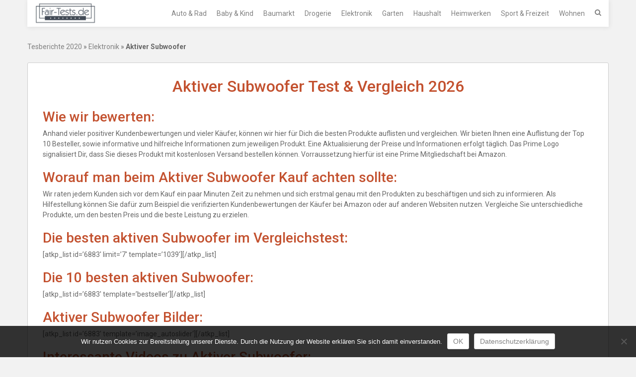

--- FILE ---
content_type: text/html; charset=UTF-8
request_url: https://fair-tests.de/aktiver-subwoofer/
body_size: 9996
content:
<!DOCTYPE html><html lang="de"><head><meta charset="UTF-8"><meta name="viewport" content="width=device-width, initial-scale=1"><link rel="profile" href="http://gmpg.org/xfn/11"><link rel="pingback" href="https://fair-tests.de/xmlrpc.php"><meta name='robots' content='index, follow, max-image-preview:large, max-snippet:-1, max-video-preview:-1' /><link media="all" href="https://fair-tests.de/wp-content/cache/autoptimize/css/autoptimize_39a9d928e509431d7714fbce8cc85a2d.css" rel="stylesheet"><title>Aktiver Subwoofer Test &amp; Vergleich » Testsieger im Januar 2026</title><meta name="description" content="Aktiver Subwoofer Test 2026 ✅ Aktiver Subwoofer Testsieger &amp; Empfehlungen ✅ Top 10 Vergleich ✅ Echte Produkttests und Bilder ✅ Aktiver Subwoofer Stiftung Warentest Testsieger auf Fair-Tests.de ansehen!" /><link rel="canonical" href="https://fair-tests.de/aktiver-subwoofer/" /><meta property="og:locale" content="de_DE" /><meta property="og:type" content="article" /><meta property="og:title" content="Aktiver Subwoofer Test &amp; Vergleich » Testsieger im Januar 2026" /><meta property="og:description" content="Aktiver Subwoofer Test 2026 ✅ Aktiver Subwoofer Testsieger &amp; Empfehlungen ✅ Top 10 Vergleich ✅ Echte Produkttests und Bilder ✅ Aktiver Subwoofer Stiftung Warentest Testsieger auf Fair-Tests.de ansehen!" /><meta property="og:url" content="https://fair-tests.de/aktiver-subwoofer/" /><meta property="og:site_name" content="Fair-Tests.de" /><meta property="article:published_time" content="2019-01-23T12:13:10+00:00" /><meta name="author" content="fair-tests.de" /><meta name="twitter:card" content="summary_large_image" /><meta name="twitter:label1" content="Verfasst von" /><meta name="twitter:data1" content="fair-tests.de" /> <script type="application/ld+json" class="yoast-schema-graph">{"@context":"https://schema.org","@graph":[{"@type":"Article","@id":"https://fair-tests.de/aktiver-subwoofer/#article","isPartOf":{"@id":"https://fair-tests.de/aktiver-subwoofer/"},"author":{"name":"fair-tests.de","@id":"https://fair-tests.de/#/schema/person/0faee12051066387930b0f87f7e1ea62"},"headline":"Aktiver Subwoofer","datePublished":"2019-01-23T12:13:10+00:00","mainEntityOfPage":{"@id":"https://fair-tests.de/aktiver-subwoofer/"},"wordCount":45,"publisher":{"@id":"https://fair-tests.de/#/schema/person/0faee12051066387930b0f87f7e1ea62"},"articleSection":["Elektronik"],"inLanguage":"de"},{"@type":"WebPage","@id":"https://fair-tests.de/aktiver-subwoofer/","url":"https://fair-tests.de/aktiver-subwoofer/","name":"Aktiver Subwoofer Test & Vergleich » Testsieger im Januar 2026","isPartOf":{"@id":"https://fair-tests.de/#website"},"datePublished":"2019-01-23T12:13:10+00:00","description":"Aktiver Subwoofer Test 2026 ✅ Aktiver Subwoofer Testsieger & Empfehlungen ✅ Top 10 Vergleich ✅ Echte Produkttests und Bilder ✅ Aktiver Subwoofer Stiftung Warentest Testsieger auf Fair-Tests.de ansehen!","breadcrumb":{"@id":"https://fair-tests.de/aktiver-subwoofer/#breadcrumb"},"inLanguage":"de","potentialAction":[{"@type":"ReadAction","target":["https://fair-tests.de/aktiver-subwoofer/"]}]},{"@type":"BreadcrumbList","@id":"https://fair-tests.de/aktiver-subwoofer/#breadcrumb","itemListElement":[{"@type":"ListItem","position":1,"name":"Tesberichte 2020","item":"https://fair-tests.de/"},{"@type":"ListItem","position":2,"name":"Elektronik","item":"https://fair-tests.de/elektronik/"},{"@type":"ListItem","position":3,"name":"Aktiver Subwoofer"}]},{"@type":"WebSite","@id":"https://fair-tests.de/#website","url":"https://fair-tests.de/","name":"Fair-Tests.de","description":"Die besten Produkte im Vergleichstest","publisher":{"@id":"https://fair-tests.de/#/schema/person/0faee12051066387930b0f87f7e1ea62"},"potentialAction":[{"@type":"SearchAction","target":{"@type":"EntryPoint","urlTemplate":"https://fair-tests.de/?s={search_term_string}"},"query-input":{"@type":"PropertyValueSpecification","valueRequired":true,"valueName":"search_term_string"}}],"inLanguage":"de"},{"@type":["Person","Organization"],"@id":"https://fair-tests.de/#/schema/person/0faee12051066387930b0f87f7e1ea62","name":"fair-tests.de","image":{"@type":"ImageObject","inLanguage":"de","@id":"https://fair-tests.de/#/schema/person/image/","url":"https://fair-tests.de/wp-content/uploads/2018/11/cropped-logo.png","contentUrl":"https://fair-tests.de/wp-content/uploads/2018/11/cropped-logo.png","width":141,"height":50,"caption":"fair-tests.de"},"logo":{"@id":"https://fair-tests.de/#/schema/person/image/"}}]}</script> <link rel='dns-prefetch' href='//fonts.googleapis.com' /><link rel="alternate" type="application/rss+xml" title="Fair-Tests.de &raquo; Feed" href="https://fair-tests.de/feed/" /><link rel="alternate" type="application/rss+xml" title="Fair-Tests.de &raquo; Kommentar-Feed" href="https://fair-tests.de/comments/feed/" /><link rel="alternate" type="application/rss+xml" title="Fair-Tests.de &raquo; Kommentar-Feed zu Aktiver Subwoofer" href="https://fair-tests.de/aktiver-subwoofer/feed/" /><link rel="alternate" title="oEmbed (JSON)" type="application/json+oembed" href="https://fair-tests.de/wp-json/oembed/1.0/embed?url=https%3A%2F%2Ffair-tests.de%2Faktiver-subwoofer%2F" /><link rel="alternate" title="oEmbed (XML)" type="text/xml+oembed" href="https://fair-tests.de/wp-json/oembed/1.0/embed?url=https%3A%2F%2Ffair-tests.de%2Faktiver-subwoofer%2F&#038;format=xml" />  <script src="//www.googletagmanager.com/gtag/js?id=G-PSL9EXTQV0"  data-cfasync="false" data-wpfc-render="false" type="text/javascript" async></script> <script data-cfasync="false" data-wpfc-render="false" type="text/javascript">var em_version = '8.11.1';
				var em_track_user = true;
				var em_no_track_reason = '';
								var ExactMetricsDefaultLocations = {"page_location":"https:\/\/fair-tests.de\/aktiver-subwoofer\/"};
								if ( typeof ExactMetricsPrivacyGuardFilter === 'function' ) {
					var ExactMetricsLocations = (typeof ExactMetricsExcludeQuery === 'object') ? ExactMetricsPrivacyGuardFilter( ExactMetricsExcludeQuery ) : ExactMetricsPrivacyGuardFilter( ExactMetricsDefaultLocations );
				} else {
					var ExactMetricsLocations = (typeof ExactMetricsExcludeQuery === 'object') ? ExactMetricsExcludeQuery : ExactMetricsDefaultLocations;
				}

								var disableStrs = [
										'ga-disable-G-PSL9EXTQV0',
									];

				/* Function to detect opted out users */
				function __gtagTrackerIsOptedOut() {
					for (var index = 0; index < disableStrs.length; index++) {
						if (document.cookie.indexOf(disableStrs[index] + '=true') > -1) {
							return true;
						}
					}

					return false;
				}

				/* Disable tracking if the opt-out cookie exists. */
				if (__gtagTrackerIsOptedOut()) {
					for (var index = 0; index < disableStrs.length; index++) {
						window[disableStrs[index]] = true;
					}
				}

				/* Opt-out function */
				function __gtagTrackerOptout() {
					for (var index = 0; index < disableStrs.length; index++) {
						document.cookie = disableStrs[index] + '=true; expires=Thu, 31 Dec 2099 23:59:59 UTC; path=/';
						window[disableStrs[index]] = true;
					}
				}

				if ('undefined' === typeof gaOptout) {
					function gaOptout() {
						__gtagTrackerOptout();
					}
				}
								window.dataLayer = window.dataLayer || [];

				window.ExactMetricsDualTracker = {
					helpers: {},
					trackers: {},
				};
				if (em_track_user) {
					function __gtagDataLayer() {
						dataLayer.push(arguments);
					}

					function __gtagTracker(type, name, parameters) {
						if (!parameters) {
							parameters = {};
						}

						if (parameters.send_to) {
							__gtagDataLayer.apply(null, arguments);
							return;
						}

						if (type === 'event') {
														parameters.send_to = exactmetrics_frontend.v4_id;
							var hookName = name;
							if (typeof parameters['event_category'] !== 'undefined') {
								hookName = parameters['event_category'] + ':' + name;
							}

							if (typeof ExactMetricsDualTracker.trackers[hookName] !== 'undefined') {
								ExactMetricsDualTracker.trackers[hookName](parameters);
							} else {
								__gtagDataLayer('event', name, parameters);
							}
							
						} else {
							__gtagDataLayer.apply(null, arguments);
						}
					}

					__gtagTracker('js', new Date());
					__gtagTracker('set', {
						'developer_id.dNDMyYj': true,
											});
					if ( ExactMetricsLocations.page_location ) {
						__gtagTracker('set', ExactMetricsLocations);
					}
										__gtagTracker('config', 'G-PSL9EXTQV0', {"forceSSL":"true"} );
										window.gtag = __gtagTracker;										(function () {
						/* https://developers.google.com/analytics/devguides/collection/analyticsjs/ */
						/* ga and __gaTracker compatibility shim. */
						var noopfn = function () {
							return null;
						};
						var newtracker = function () {
							return new Tracker();
						};
						var Tracker = function () {
							return null;
						};
						var p = Tracker.prototype;
						p.get = noopfn;
						p.set = noopfn;
						p.send = function () {
							var args = Array.prototype.slice.call(arguments);
							args.unshift('send');
							__gaTracker.apply(null, args);
						};
						var __gaTracker = function () {
							var len = arguments.length;
							if (len === 0) {
								return;
							}
							var f = arguments[len - 1];
							if (typeof f !== 'object' || f === null || typeof f.hitCallback !== 'function') {
								if ('send' === arguments[0]) {
									var hitConverted, hitObject = false, action;
									if ('event' === arguments[1]) {
										if ('undefined' !== typeof arguments[3]) {
											hitObject = {
												'eventAction': arguments[3],
												'eventCategory': arguments[2],
												'eventLabel': arguments[4],
												'value': arguments[5] ? arguments[5] : 1,
											}
										}
									}
									if ('pageview' === arguments[1]) {
										if ('undefined' !== typeof arguments[2]) {
											hitObject = {
												'eventAction': 'page_view',
												'page_path': arguments[2],
											}
										}
									}
									if (typeof arguments[2] === 'object') {
										hitObject = arguments[2];
									}
									if (typeof arguments[5] === 'object') {
										Object.assign(hitObject, arguments[5]);
									}
									if ('undefined' !== typeof arguments[1].hitType) {
										hitObject = arguments[1];
										if ('pageview' === hitObject.hitType) {
											hitObject.eventAction = 'page_view';
										}
									}
									if (hitObject) {
										action = 'timing' === arguments[1].hitType ? 'timing_complete' : hitObject.eventAction;
										hitConverted = mapArgs(hitObject);
										__gtagTracker('event', action, hitConverted);
									}
								}
								return;
							}

							function mapArgs(args) {
								var arg, hit = {};
								var gaMap = {
									'eventCategory': 'event_category',
									'eventAction': 'event_action',
									'eventLabel': 'event_label',
									'eventValue': 'event_value',
									'nonInteraction': 'non_interaction',
									'timingCategory': 'event_category',
									'timingVar': 'name',
									'timingValue': 'value',
									'timingLabel': 'event_label',
									'page': 'page_path',
									'location': 'page_location',
									'title': 'page_title',
									'referrer' : 'page_referrer',
								};
								for (arg in args) {
																		if (!(!args.hasOwnProperty(arg) || !gaMap.hasOwnProperty(arg))) {
										hit[gaMap[arg]] = args[arg];
									} else {
										hit[arg] = args[arg];
									}
								}
								return hit;
							}

							try {
								f.hitCallback();
							} catch (ex) {
							}
						};
						__gaTracker.create = newtracker;
						__gaTracker.getByName = newtracker;
						__gaTracker.getAll = function () {
							return [];
						};
						__gaTracker.remove = noopfn;
						__gaTracker.loaded = true;
						window['__gaTracker'] = __gaTracker;
					})();
									} else {
										console.log("");
					(function () {
						function __gtagTracker() {
							return null;
						}

						window['__gtagTracker'] = __gtagTracker;
						window['gtag'] = __gtagTracker;
					})();
									}</script> <link rel='stylesheet' id='ruby-google-fonts-css' href='//fonts.googleapis.com/css?family=Roboto%3A400%2C700%2C700italic%2C300%2C400italic%2C500%2C300italic%2C100italic%2C100%2C500italic&#038;ver=6.9' type='text/css' media='all' /> <script data-cfasync="false" data-wpfc-render="false" type="text/javascript" id='exactmetrics-frontend-script-js-extra'>var exactmetrics_frontend = {"js_events_tracking":"true","download_extensions":"zip,mp3,mpeg,pdf,docx,pptx,xlsx,rar","inbound_paths":"[{\"path\":\"\\\/go\\\/\",\"label\":\"affiliate\"},{\"path\":\"\\\/recommend\\\/\",\"label\":\"affiliate\"}]","home_url":"https:\/\/fair-tests.de","hash_tracking":"false","v4_id":"G-PSL9EXTQV0"};</script> <script type="text/javascript" id="cookie-notice-front-js-before">var cnArgs = {"ajaxUrl":"https:\/\/fair-tests.de\/wp-admin\/admin-ajax.php","nonce":"6330c3f26c","hideEffect":"fade","position":"bottom","onScroll":false,"onScrollOffset":100,"onClick":false,"cookieName":"cookie_notice_accepted","cookieTime":2592000,"cookieTimeRejected":2592000,"globalCookie":false,"redirection":false,"cache":false,"revokeCookies":false,"revokeCookiesOpt":"automatic"};

//# sourceURL=cookie-notice-front-js-before</script> <script type="text/javascript" src="https://fair-tests.de/wp-includes/js/jquery/jquery.min.js?ver=3.7.1" id="jquery-core-js"></script> <link rel="https://api.w.org/" href="https://fair-tests.de/wp-json/" /><link rel="alternate" title="JSON" type="application/json" href="https://fair-tests.de/wp-json/wp/v2/posts/6843" /><link rel="EditURI" type="application/rsd+xml" title="RSD" href="https://fair-tests.de/xmlrpc.php?rsd" /><meta name="generator" content="WordPress 6.9" /><link rel='shortlink' href='https://fair-tests.de/?p=6843' /> <script type="text/javascript">window._wp_rp_static_base_url = 'https://wprp.sovrn.com/static/';
	window._wp_rp_wp_ajax_url = "https://fair-tests.de/wp-admin/admin-ajax.php";
	window._wp_rp_plugin_version = '3.6.4';
	window._wp_rp_post_id = '6843';
	window._wp_rp_num_rel_posts = '7';
	window._wp_rp_thumbnails = true;
	window._wp_rp_post_title = 'Aktiver+Subwoofer';
	window._wp_rp_post_tags = ['elektronik', 'subwoof', '10', 'id', 'true', 'im', 'video', 'php'];
	window._wp_rp_promoted_content = true;</script> <link rel="icon" href="https://fair-tests.de/wp-content/uploads/2020/08/cropped-icon-32x32.png" sizes="32x32" /><link rel="icon" href="https://fair-tests.de/wp-content/uploads/2020/08/cropped-icon-192x192.png" sizes="192x192" /><link rel="apple-touch-icon" href="https://fair-tests.de/wp-content/uploads/2020/08/cropped-icon-180x180.png" /><meta name="msapplication-TileImage" content="https://fair-tests.de/wp-content/uploads/2020/08/cropped-icon-270x270.png" /></head><body class="wp-singular post-template-default single single-post postid-6843 single-format-standard wp-custom-logo wp-theme-ruby aawp-custom cookies-not-set full-width-template group-ruby"><div id="page" class="hfeed site container"><div class="row"> <a class="skip-link screen-reader-text" href="#content">Skip to content</a><header id="masthead" class="site-header" role="banner"><div class="header-nav-wrapper m-fix"><div class="container"><div class="row"><nav id="site-navigation" class="main-navigation" role="navigation"> <button id="menu-toggle" class="menu-toggle" type="button" data-toggle="collapse" data-target=".navbar-ex1-collapse">Menu</button><div class="col-sm-2"> <a href="https://fair-tests.de/" class="custom-logo-link" rel="home"><noscript><img width="141" height="50" src="https://fair-tests.de/wp-content/uploads/2018/11/cropped-logo.png" class="custom-logo" alt="Fair-Tests.de" decoding="async" /></noscript><img width="141" height="50" src='data:image/svg+xml,%3Csvg%20xmlns=%22http://www.w3.org/2000/svg%22%20viewBox=%220%200%20141%2050%22%3E%3C/svg%3E' data-src="https://fair-tests.de/wp-content/uploads/2018/11/cropped-logo.png" class="lazyload custom-logo" alt="Fair-Tests.de" decoding="async" /></a></div><div class="col-sm-10"><div class="collapse navbar-toggleable-xs navbar-ex1-collapse"><ul id="menu-menue-oben" class="nav navbar-nav"><li id="menu-item-103" class="menu-item menu-item-type-taxonomy menu-item-object-category menu-item-103"><a href="https://fair-tests.de/auto-rad/">Auto &#038; Rad</a></li><li id="menu-item-140" class="menu-item menu-item-type-taxonomy menu-item-object-category menu-item-140"><a href="https://fair-tests.de/baby-kind/">Baby &#038; Kind</a></li><li id="menu-item-104" class="menu-item menu-item-type-taxonomy menu-item-object-category menu-item-104"><a href="https://fair-tests.de/baumarkt/">Baumarkt</a></li><li id="menu-item-105" class="menu-item menu-item-type-taxonomy menu-item-object-category menu-item-105"><a href="https://fair-tests.de/drogerie/">Drogerie</a></li><li id="menu-item-106" class="menu-item menu-item-type-taxonomy menu-item-object-category current-post-ancestor current-menu-parent current-post-parent menu-item-106"><a href="https://fair-tests.de/elektronik/">Elektronik</a></li><li id="menu-item-107" class="menu-item menu-item-type-taxonomy menu-item-object-category menu-item-107"><a href="https://fair-tests.de/garten/">Garten</a></li><li id="menu-item-108" class="menu-item menu-item-type-taxonomy menu-item-object-category menu-item-108"><a href="https://fair-tests.de/haushalt/">Haushalt</a></li><li id="menu-item-125" class="menu-item menu-item-type-taxonomy menu-item-object-category menu-item-125"><a href="https://fair-tests.de/heimwerken/">Heimwerken</a></li><li id="menu-item-109" class="menu-item menu-item-type-taxonomy menu-item-object-category menu-item-109"><a href="https://fair-tests.de/sport-freizeit/">Sport &#038; Freizeit</a></li><li id="menu-item-110" class="menu-item menu-item-type-taxonomy menu-item-object-category menu-item-110"><a href="https://fair-tests.de/wohnen/">Wohnen</a></li><li class="menu-item search-menu"><span><i class="fa fa-search"></i></span><form role="search" method="get" class="search-form clearfix" action="https://fair-tests.de/"> <label> <span class="screen-reader-text">Search for:</span> <input type="search" class="search-field" placeholder="Search..." value="" name="s" /> </label> <label> <span class="fa fa-search"></span> <input type="submit" class="search-submit" value="Search" /> </label></form></li></ul></div></div></nav></div></div></div></header><div id="content" class="site-content"><div class="container main-content-area"><div class="row"><div id="primary" class="content-area col-sm-12 col-md-12"><main id="main" class="site-main" role="main"><p id="breadcrumbs"><span><span><a href="https://fair-tests.de/">Tesberichte 2020</a></span> » <span><a href="https://fair-tests.de/elektronik/">Elektronik</a></span> » <span class="breadcrumb_last" aria-current="page"><strong>Aktiver Subwoofer</strong></span></span></p><article id="post-6843" class="post-6843 post type-post status-publish format-standard hentry category-elektronik"><header class="entry-header"><h1 class="entry-title">Aktiver Subwoofer Test & Vergleich 2026</h1></header><div class="post-thumbnail"></div> <br><h2>Wie wir bewerten:</h2> Anhand vieler positiver Kundenbewertungen und vieler K&auml;ufer, k&ouml;nnen wir hier f&uuml;r Dich die besten Produkte auflisten und vergleichen. Wir bieten Ihnen eine Auflistung der Top 10 Besteller, sowie informative und hilfreiche Informationen zum jeweiligen Produkt. Eine Aktualisierung der Preise und Informationen erfolgt t&auml;glich. Das Prime Logo signalisiert Dir, dass Sie dieses Produkt mit kostenlosen Versand bestellen k&ouml;nnen. Vorraussetzung hierf&uuml;r ist eine Prime Mitgliedschaft bei Amazon. <br> <br><h2>Worauf man beim Aktiver Subwoofer Kauf achten sollte:</h2> Wir raten jedem Kunden sich vor dem Kauf ein paar Minuten Zeit zu nehmen und sich erstmal genau mit den Produkten zu besch&auml;ftigen und sich zu informieren. Als Hilfestellung k&ouml;nnen Sie daf&uuml;r zum Beispiel die verifizierten Kundenbewertungen der K&auml;ufer bei Amazon oder auf anderen Websiten nutzen. Vergleiche Sie unterschiedliche Produkte, um den besten Preis und die beste Leistung zu erzielen.<div class="entry-content"></div><h2>Die besten aktiven Subwoofer im Vergleichstest:</h2><p>[atkp_list id=&#8217;6883&#8242; limit=&#8217;7&#8242; template=&#8217;1039&#8242;][/atkp_list]</p><h2>Die 10 besten aktiven Subwoofer:</h2><p>[atkp_list id=&#8217;6883&#8242; template=&#8217;bestseller&#8216;][/atkp_list]</p><h2>Aktiver Subwoofer Bilder:</h2><p>[atkp_list id=&#8217;6883&#8242; template=&#8217;image_autoslider&#8216;][/atkp_list]</p><h2>Interessante Videos zu Aktiver Subwoofer:</h2><p>[relatedYouTubeVideos max=&#8220;2&#8243; width=&#8220;720&#8243; height=&#8220;480&#8243;]</p><hr> <br><h2>Checkliste f&uuml;r den Kauf von Aktiver Subwoofer:</h2> - Wof&uuml;r will ich eine Aktiver Subwoofer benutzen?<br> - Welche Besonderheiten macht eine Aktiver Subwoofer aus?<br> - Wo finde ich eine Aktiver Subwoofer zu einem guten Preis?<br> - Welche Aktiver Subwoofer Produkte empfehlen andere Menschen?<br> - Wie benutze ich eine Aktiver Subwoofer am besten?<br> - Wie lange ist eine Aktiver Subwoofer haltbar? Wie ist die Qualit&auml;t von Aktiver Subwoofer?<br> - Findet man Probleml&ouml;sungen f&uuml;r eine Aktiver Subwoofer?<br> - Finde ich im Internet Aktiver Subwoofer Tests oder Aktiver Subwoofer Vergleiche?<br><br> <span class="posted-on">Posted on <a href="https://fair-tests.de/aktiver-subwoofer/" rel="bookmark"><time class="entry-date published updated" datetime="2019-01-23T13:13:10+01:00">23. Januar 2019</time></a></span><span class="byline"> by <span class="author vcard"><a class="url fn n" href="https://fair-tests.de/author/fair-tests-de/">fair-tests.de</a></span></span><br> <span class="cat-links">Posted in <a href="https://fair-tests.de/elektronik/" rel="category tag">Elektronik</a></span><hr><footer class="entry-footer"><h1 class="entry-title">Wie bewerten Sie den Aktiver Subwoofer Ratgeber?</h1></b><br><div id="post-ratings-6843" class="post-ratings" itemscope itemtype="https://schema.org/Article" data-nonce="10a448761f"><noscript><img src="https://fair-tests.de/wp-content/plugins/wp-postratings/images/stars_crystal/rating_on.gif" alt="1 Stern" title="1 Stern" onmouseover="current_rating(6843, 1, '1 Stern');" onmouseout="ratings_off(5, 0, 0);" onclick="rate_post();" onkeypress="rate_post();" style="cursor: pointer; border: 0px;" /></noscript><img class="lazyload" id="rating_6843_1" src='data:image/svg+xml,%3Csvg%20xmlns=%22http://www.w3.org/2000/svg%22%20viewBox=%220%200%20210%20140%22%3E%3C/svg%3E' data-src="https://fair-tests.de/wp-content/plugins/wp-postratings/images/stars_crystal/rating_on.gif" alt="1 Stern" title="1 Stern" onmouseover="current_rating(6843, 1, '1 Stern');" onmouseout="ratings_off(5, 0, 0);" onclick="rate_post();" onkeypress="rate_post();" style="cursor: pointer; border: 0px;" /><noscript><img src="https://fair-tests.de/wp-content/plugins/wp-postratings/images/stars_crystal/rating_on.gif" alt="2 Sterne" title="2 Sterne" onmouseover="current_rating(6843, 2, '2 Sterne');" onmouseout="ratings_off(5, 0, 0);" onclick="rate_post();" onkeypress="rate_post();" style="cursor: pointer; border: 0px;" /></noscript><img class="lazyload" id="rating_6843_2" src='data:image/svg+xml,%3Csvg%20xmlns=%22http://www.w3.org/2000/svg%22%20viewBox=%220%200%20210%20140%22%3E%3C/svg%3E' data-src="https://fair-tests.de/wp-content/plugins/wp-postratings/images/stars_crystal/rating_on.gif" alt="2 Sterne" title="2 Sterne" onmouseover="current_rating(6843, 2, '2 Sterne');" onmouseout="ratings_off(5, 0, 0);" onclick="rate_post();" onkeypress="rate_post();" style="cursor: pointer; border: 0px;" /><noscript><img src="https://fair-tests.de/wp-content/plugins/wp-postratings/images/stars_crystal/rating_on.gif" alt="3 Sterne" title="3 Sterne" onmouseover="current_rating(6843, 3, '3 Sterne');" onmouseout="ratings_off(5, 0, 0);" onclick="rate_post();" onkeypress="rate_post();" style="cursor: pointer; border: 0px;" /></noscript><img class="lazyload" id="rating_6843_3" src='data:image/svg+xml,%3Csvg%20xmlns=%22http://www.w3.org/2000/svg%22%20viewBox=%220%200%20210%20140%22%3E%3C/svg%3E' data-src="https://fair-tests.de/wp-content/plugins/wp-postratings/images/stars_crystal/rating_on.gif" alt="3 Sterne" title="3 Sterne" onmouseover="current_rating(6843, 3, '3 Sterne');" onmouseout="ratings_off(5, 0, 0);" onclick="rate_post();" onkeypress="rate_post();" style="cursor: pointer; border: 0px;" /><noscript><img src="https://fair-tests.de/wp-content/plugins/wp-postratings/images/stars_crystal/rating_on.gif" alt="4 Sterne" title="4 Sterne" onmouseover="current_rating(6843, 4, '4 Sterne');" onmouseout="ratings_off(5, 0, 0);" onclick="rate_post();" onkeypress="rate_post();" style="cursor: pointer; border: 0px;" /></noscript><img class="lazyload" id="rating_6843_4" src='data:image/svg+xml,%3Csvg%20xmlns=%22http://www.w3.org/2000/svg%22%20viewBox=%220%200%20210%20140%22%3E%3C/svg%3E' data-src="https://fair-tests.de/wp-content/plugins/wp-postratings/images/stars_crystal/rating_on.gif" alt="4 Sterne" title="4 Sterne" onmouseover="current_rating(6843, 4, '4 Sterne');" onmouseout="ratings_off(5, 0, 0);" onclick="rate_post();" onkeypress="rate_post();" style="cursor: pointer; border: 0px;" /><noscript><img src="https://fair-tests.de/wp-content/plugins/wp-postratings/images/stars_crystal/rating_on.gif" alt="5 Sterne" title="5 Sterne" onmouseover="current_rating(6843, 5, '5 Sterne');" onmouseout="ratings_off(5, 0, 0);" onclick="rate_post();" onkeypress="rate_post();" style="cursor: pointer; border: 0px;" /></noscript><img class="lazyload" id="rating_6843_5" src='data:image/svg+xml,%3Csvg%20xmlns=%22http://www.w3.org/2000/svg%22%20viewBox=%220%200%20210%20140%22%3E%3C/svg%3E' data-src="https://fair-tests.de/wp-content/plugins/wp-postratings/images/stars_crystal/rating_on.gif" alt="5 Sterne" title="5 Sterne" onmouseover="current_rating(6843, 5, '5 Sterne');" onmouseout="ratings_off(5, 0, 0);" onclick="rate_post();" onkeypress="rate_post();" style="cursor: pointer; border: 0px;" /> (<strong>1</strong> Bewertungen, Durchschnitt: <strong>5,00</strong> von  5)<br /><span class="post-ratings-text" id="ratings_6843_text"></span><meta itemprop="name" content="Aktiver Subwoofer" /><meta itemprop="headline" content="Aktiver Subwoofer" /><meta itemprop="description" content="Die besten  im Vergleichstest:
[atkp_list id=&#039;&#039; limit=&#039;7&#039; template=&#039;1039&#039;][/atkp_list]  Die 10 besten :
[atkp_list id=&#039;&#039; template=&#039;bestseller&#039;][/atkp_list]  Bilder:
[atkp_list id=&#039;&#039; template=&#039;..." /><meta itemprop="datePublished" content="2019-01-23T13:13:10+01:00" /><meta itemprop="dateModified" content="2019-01-23T13:13:10+01:00" /><meta itemprop="url" content="https://fair-tests.de/aktiver-subwoofer/" /><meta itemprop="author" content="fair-tests.de" /><meta itemprop="mainEntityOfPage" content="https://fair-tests.de/aktiver-subwoofer/" /><div style="display: none;" itemprop="publisher" itemscope itemtype="https://schema.org/Organization"><meta itemprop="name" content="Fair-Tests.de" /><meta itemprop="url" content="https://fair-tests.de" /><div itemprop="logo" itemscope itemtype="https://schema.org/ImageObject"><meta itemprop="url" content="https://fair-tests.de/wp-content/uploads/2018/11/cropped-logo.png" /></div></div><div style="display: none;" itemprop="aggregateRating" itemscope itemtype="https://schema.org/AggregateRating"><meta itemprop="bestRating" content="5" /><meta itemprop="worstRating" content="1" /><meta itemprop="ratingValue" content="5" /><meta itemprop="ratingCount" content="1" /></div></div><div id="post-ratings-6843-loading" class="post-ratings-loading"><noscript><img src="https://fair-tests.de/wp-content/plugins/wp-postratings/images/loading.gif" width="16" height="16" class="post-ratings-image" /></noscript><img src='data:image/svg+xml,%3Csvg%20xmlns=%22http://www.w3.org/2000/svg%22%20viewBox=%220%200%2016%2016%22%3E%3C/svg%3E' data-src="https://fair-tests.de/wp-content/plugins/wp-postratings/images/loading.gif" width="16" height="16" class="lazyload post-ratings-image" />Loading...</div></footer></article><center><div class="wp_rp_wrap  wp_rp_vertical" id="wp_rp_first"><div class="wp_rp_content"><h3 class="related_post_title">Ähnliche Ratgeber</h3><ul class="related_post wp_rp"><li data-position="0" data-poid="in-101109" data-post-type="none" ><a href="https://fair-tests.de/lederpflege/" class="wp_rp_thumbnail"><noscript><img src="https://fair-tests.de/wp-content/plugins/wordpress-23-related-posts-plugin/static/thumbs/9.jpg" alt="Lederpflege" width="150" height="150" /></noscript><img class="lazyload" src='data:image/svg+xml,%3Csvg%20xmlns=%22http://www.w3.org/2000/svg%22%20viewBox=%220%200%20150%20150%22%3E%3C/svg%3E' data-src="https://fair-tests.de/wp-content/plugins/wordpress-23-related-posts-plugin/static/thumbs/9.jpg" alt="Lederpflege" width="150" height="150" /></a><a href="https://fair-tests.de/lederpflege/" class="wp_rp_title">Lederpflege</a></li><li data-position="1" data-poid="in-44261" data-post-type="none" ><a href="https://fair-tests.de/pfeifenreiniger/" class="wp_rp_thumbnail"><noscript><img src="https://fair-tests.de/wp-content/plugins/wordpress-23-related-posts-plugin/static/thumbs/4.jpg" alt="Pfeifenreiniger" width="150" height="150" /></noscript><img class="lazyload" src='data:image/svg+xml,%3Csvg%20xmlns=%22http://www.w3.org/2000/svg%22%20viewBox=%220%200%20150%20150%22%3E%3C/svg%3E' data-src="https://fair-tests.de/wp-content/plugins/wordpress-23-related-posts-plugin/static/thumbs/4.jpg" alt="Pfeifenreiniger" width="150" height="150" /></a><a href="https://fair-tests.de/pfeifenreiniger/" class="wp_rp_title">Pfeifenreiniger</a></li><li data-position="2" data-poid="in-50101" data-post-type="none" ><a href="https://fair-tests.de/sportrasen/" class="wp_rp_thumbnail"><noscript><img src="https://fair-tests.de/wp-content/plugins/wordpress-23-related-posts-plugin/static/thumbs/23.jpg" alt="Sportrasen" width="150" height="150" /></noscript><img class="lazyload" src='data:image/svg+xml,%3Csvg%20xmlns=%22http://www.w3.org/2000/svg%22%20viewBox=%220%200%20150%20150%22%3E%3C/svg%3E' data-src="https://fair-tests.de/wp-content/plugins/wordpress-23-related-posts-plugin/static/thumbs/23.jpg" alt="Sportrasen" width="150" height="150" /></a><a href="https://fair-tests.de/sportrasen/" class="wp_rp_title">Sportrasen</a></li><li data-position="3" data-poid="in-76800" data-post-type="none" ><a href="https://fair-tests.de/laufshorts/" class="wp_rp_thumbnail"><noscript><img src="https://fair-tests.de/wp-content/plugins/wordpress-23-related-posts-plugin/static/thumbs/8.jpg" alt="Laufshorts" width="150" height="150" /></noscript><img class="lazyload" src='data:image/svg+xml,%3Csvg%20xmlns=%22http://www.w3.org/2000/svg%22%20viewBox=%220%200%20150%20150%22%3E%3C/svg%3E' data-src="https://fair-tests.de/wp-content/plugins/wordpress-23-related-posts-plugin/static/thumbs/8.jpg" alt="Laufshorts" width="150" height="150" /></a><a href="https://fair-tests.de/laufshorts/" class="wp_rp_title">Laufshorts</a></li><li data-position="4" data-poid="in-76948" data-post-type="none" ><a href="https://fair-tests.de/glasbild/" class="wp_rp_thumbnail"><noscript><img src="https://fair-tests.de/wp-content/plugins/wordpress-23-related-posts-plugin/static/thumbs/27.jpg" alt="Glasbild" width="150" height="150" /></noscript><img class="lazyload" src='data:image/svg+xml,%3Csvg%20xmlns=%22http://www.w3.org/2000/svg%22%20viewBox=%220%200%20150%20150%22%3E%3C/svg%3E' data-src="https://fair-tests.de/wp-content/plugins/wordpress-23-related-posts-plugin/static/thumbs/27.jpg" alt="Glasbild" width="150" height="150" /></a><a href="https://fair-tests.de/glasbild/" class="wp_rp_title">Glasbild</a></li><li data-position="5" data-poid="in-52699" data-post-type="none" ><a href="https://fair-tests.de/kinder-klappstuhl/" class="wp_rp_thumbnail"><noscript><img src="https://fair-tests.de/wp-content/plugins/wordpress-23-related-posts-plugin/static/thumbs/27.jpg" alt="Kinder-Klappstuhl" width="150" height="150" /></noscript><img class="lazyload" src='data:image/svg+xml,%3Csvg%20xmlns=%22http://www.w3.org/2000/svg%22%20viewBox=%220%200%20150%20150%22%3E%3C/svg%3E' data-src="https://fair-tests.de/wp-content/plugins/wordpress-23-related-posts-plugin/static/thumbs/27.jpg" alt="Kinder-Klappstuhl" width="150" height="150" /></a><a href="https://fair-tests.de/kinder-klappstuhl/" class="wp_rp_title">Kinder-Klappstuhl</a></li><li data-position="6" data-poid="in-97376" data-post-type="none" ><a href="https://fair-tests.de/silbershampoo/" class="wp_rp_thumbnail"><noscript><img src="https://fair-tests.de/wp-content/plugins/wordpress-23-related-posts-plugin/static/thumbs/19.jpg" alt="Silbershampoo" width="150" height="150" /></noscript><img class="lazyload" src='data:image/svg+xml,%3Csvg%20xmlns=%22http://www.w3.org/2000/svg%22%20viewBox=%220%200%20150%20150%22%3E%3C/svg%3E' data-src="https://fair-tests.de/wp-content/plugins/wordpress-23-related-posts-plugin/static/thumbs/19.jpg" alt="Silbershampoo" width="150" height="150" /></a><a href="https://fair-tests.de/silbershampoo/" class="wp_rp_title">Silbershampoo</a></li></ul></div></div></center><nav class="navigation post-navigation" aria-label="Beiträge"><h2 class="screen-reader-text">Beitragsnavigation</h2><div class="nav-links"><div class="nav-previous"><a href="https://fair-tests.de/akku-grasschere/" rel="prev"><i class="fa fa-chevron-left"></i> Akku Grasschere</a></div><div class="nav-next"><a href="https://fair-tests.de/soundkarte/" rel="next">Soundkarte <i class="fa fa-chevron-right"></i></a></div></div></nav></main></div></div></div></div><footer id="colophon" class="site-footer" role="contentinfo"><div class="footer-widget-inner"><div class="container"><div class="row"><aside class="footer-widget-area widget-area"><div class="col-sm-4 footer-widget" role="complementary"><aside id="custom_html-4" class="widget_text widget widget_custom_html"><h2 class="widget-title">Definition &#8222;Test&#8220;</h2><div class="textwidget custom-html-widget">Das Wort Test und damit verwandte Worte beziehen sich auf den Vergleich von Werten, die im Internet frei zur Verfügung stehen. Für den großen Vergleich auf dieser Seite wurden also umfangreiche Daten gesammelt, gelistet und analysiert um größtmögliche Objektivität zu wahren. Damit möglichst wenige subjektive Faktoren eine Rolle spielen wurde sogar auf den realen Test dieser Produkte verzichtet, da hier die einzelner Tester eine zu dominante Rolle gespielt hätte. Kundenbewertungen dagegen wurden, soweit vorhanden, mit eingebunden, da der Schnitt der Kundenbewertungen einen viel objektiveren Blick ermöglicht als der eigene Test.</div></aside><aside id="custom_html-8" class="widget_text widget widget_custom_html"><h2 class="widget-title">Partnerseiten</h2><div class="textwidget custom-html-widget"><a href="https://testjamin.de/" title="Testjamin.de">Testjamin.de</a> <br> <a href="https://www.testablauf.de/" title="Testablauf.de">Testablauf.de</a><br><a href="https://checkitjetzt.de">.</a> <a href="https://produktfakten.de">.</a> <a href="https://produkttestprofi.de">.</a></div></aside></div></aside></div></div></div><div class="site-info"><div class="container"><div class="row"><div class="footer-text-wrapper"> <span class="footer-copyright-text"> © 2018 - 2019 by Fairt-Tests.de </span> <br /> <a href="http://freewptp.com/themes/ruby/" target="_blank">Ruby</a> Theme Powered by <a href="https://wordpress.org" target="_blank">WordPress</a></div></div></div></div><div class="scroll-to-top"> <i class="fa fa-angle-up"></i></div></footer></div></div> <script type="speculationrules">{"prefetch":[{"source":"document","where":{"and":[{"href_matches":"/*"},{"not":{"href_matches":["/wp-*.php","/wp-admin/*","/wp-content/uploads/*","/wp-content/*","/wp-content/plugins/*","/wp-content/themes/ruby/*","/*\\?(.+)"]}},{"not":{"selector_matches":"a[rel~=\"nofollow\"]"}},{"not":{"selector_matches":".no-prefetch, .no-prefetch a"}}]},"eagerness":"conservative"}]}</script> <noscript><style>.lazyload{display:none;}</style></noscript><script data-noptimize="1">window.lazySizesConfig=window.lazySizesConfig||{};window.lazySizesConfig.loadMode=1;</script><script async data-noptimize="1" src='https://fair-tests.de/wp-content/plugins/autoptimize/classes/external/js/lazysizes.min.js?ao_version=3.1.14'></script><script type="text/javascript" id="toc-front-js-extra">var tocplus = {"visibility_show":"zeige","visibility_hide":"verstecke","visibility_hide_by_default":"1","width":"1100px"};
//# sourceURL=toc-front-js-extra</script> <script type="text/javascript" id="wp-postratings-js-extra">var ratingsL10n = {"plugin_url":"https://fair-tests.de/wp-content/plugins/wp-postratings","ajax_url":"https://fair-tests.de/wp-admin/admin-ajax.php","text_wait":"Please rate only 1 item at a time.","image":"stars_crystal","image_ext":"gif","max":"5","show_loading":"1","show_fading":"1","custom":"0"};
var ratings_mouseover_image=new Image();ratings_mouseover_image.src="https://fair-tests.de/wp-content/plugins/wp-postratings/images/stars_crystal/rating_over.gif";;
//# sourceURL=wp-postratings-js-extra</script> <script id="wp-emoji-settings" type="application/json">{"baseUrl":"https://s.w.org/images/core/emoji/17.0.2/72x72/","ext":".png","svgUrl":"https://s.w.org/images/core/emoji/17.0.2/svg/","svgExt":".svg","source":{"concatemoji":"https://fair-tests.de/wp-includes/js/wp-emoji-release.min.js?ver=6.9"}}</script> <script type="module">/*! This file is auto-generated */
const a=JSON.parse(document.getElementById("wp-emoji-settings").textContent),o=(window._wpemojiSettings=a,"wpEmojiSettingsSupports"),s=["flag","emoji"];function i(e){try{var t={supportTests:e,timestamp:(new Date).valueOf()};sessionStorage.setItem(o,JSON.stringify(t))}catch(e){}}function c(e,t,n){e.clearRect(0,0,e.canvas.width,e.canvas.height),e.fillText(t,0,0);t=new Uint32Array(e.getImageData(0,0,e.canvas.width,e.canvas.height).data);e.clearRect(0,0,e.canvas.width,e.canvas.height),e.fillText(n,0,0);const a=new Uint32Array(e.getImageData(0,0,e.canvas.width,e.canvas.height).data);return t.every((e,t)=>e===a[t])}function p(e,t){e.clearRect(0,0,e.canvas.width,e.canvas.height),e.fillText(t,0,0);var n=e.getImageData(16,16,1,1);for(let e=0;e<n.data.length;e++)if(0!==n.data[e])return!1;return!0}function u(e,t,n,a){switch(t){case"flag":return n(e,"\ud83c\udff3\ufe0f\u200d\u26a7\ufe0f","\ud83c\udff3\ufe0f\u200b\u26a7\ufe0f")?!1:!n(e,"\ud83c\udde8\ud83c\uddf6","\ud83c\udde8\u200b\ud83c\uddf6")&&!n(e,"\ud83c\udff4\udb40\udc67\udb40\udc62\udb40\udc65\udb40\udc6e\udb40\udc67\udb40\udc7f","\ud83c\udff4\u200b\udb40\udc67\u200b\udb40\udc62\u200b\udb40\udc65\u200b\udb40\udc6e\u200b\udb40\udc67\u200b\udb40\udc7f");case"emoji":return!a(e,"\ud83e\u1fac8")}return!1}function f(e,t,n,a){let r;const o=(r="undefined"!=typeof WorkerGlobalScope&&self instanceof WorkerGlobalScope?new OffscreenCanvas(300,150):document.createElement("canvas")).getContext("2d",{willReadFrequently:!0}),s=(o.textBaseline="top",o.font="600 32px Arial",{});return e.forEach(e=>{s[e]=t(o,e,n,a)}),s}function r(e){var t=document.createElement("script");t.src=e,t.defer=!0,document.head.appendChild(t)}a.supports={everything:!0,everythingExceptFlag:!0},new Promise(t=>{let n=function(){try{var e=JSON.parse(sessionStorage.getItem(o));if("object"==typeof e&&"number"==typeof e.timestamp&&(new Date).valueOf()<e.timestamp+604800&&"object"==typeof e.supportTests)return e.supportTests}catch(e){}return null}();if(!n){if("undefined"!=typeof Worker&&"undefined"!=typeof OffscreenCanvas&&"undefined"!=typeof URL&&URL.createObjectURL&&"undefined"!=typeof Blob)try{var e="postMessage("+f.toString()+"("+[JSON.stringify(s),u.toString(),c.toString(),p.toString()].join(",")+"));",a=new Blob([e],{type:"text/javascript"});const r=new Worker(URL.createObjectURL(a),{name:"wpTestEmojiSupports"});return void(r.onmessage=e=>{i(n=e.data),r.terminate(),t(n)})}catch(e){}i(n=f(s,u,c,p))}t(n)}).then(e=>{for(const n in e)a.supports[n]=e[n],a.supports.everything=a.supports.everything&&a.supports[n],"flag"!==n&&(a.supports.everythingExceptFlag=a.supports.everythingExceptFlag&&a.supports[n]);var t;a.supports.everythingExceptFlag=a.supports.everythingExceptFlag&&!a.supports.flag,a.supports.everything||((t=a.source||{}).concatemoji?r(t.concatemoji):t.wpemoji&&t.twemoji&&(r(t.twemoji),r(t.wpemoji)))});
//# sourceURL=https://fair-tests.de/wp-includes/js/wp-emoji-loader.min.js</script> <div id="cookie-notice" role="dialog" class="cookie-notice-hidden cookie-revoke-hidden cn-position-bottom" aria-label="Cookie Notice" style="background-color: rgba(0,0,0,0.8);"><div class="cookie-notice-container" style="color: #fff"><span id="cn-notice-text" class="cn-text-container">Wir nutzen Cookies zur Bereitstellung unserer Dienste. Durch die Nutzung der Website erklären Sie sich damit einverstanden.</span><span id="cn-notice-buttons" class="cn-buttons-container"><button id="cn-accept-cookie" data-cookie-set="accept" class="cn-set-cookie cn-button cn-button-custom button" aria-label="OK">OK</button><button data-link-url="https://fair-tests.de/aktiver-subwoofer/" data-link-target="_blank" id="cn-more-info" class="cn-more-info cn-button cn-button-custom button" aria-label="Datenschutzerklärung">Datenschutzerklärung</button></span><button type="button" id="cn-close-notice" data-cookie-set="accept" class="cn-close-icon" aria-label="Nein"></button></div></div>  <script defer src="https://fair-tests.de/wp-content/cache/autoptimize/js/autoptimize_17d0e24328a8052e60d827f7f56dea4d.js"></script></body></html>